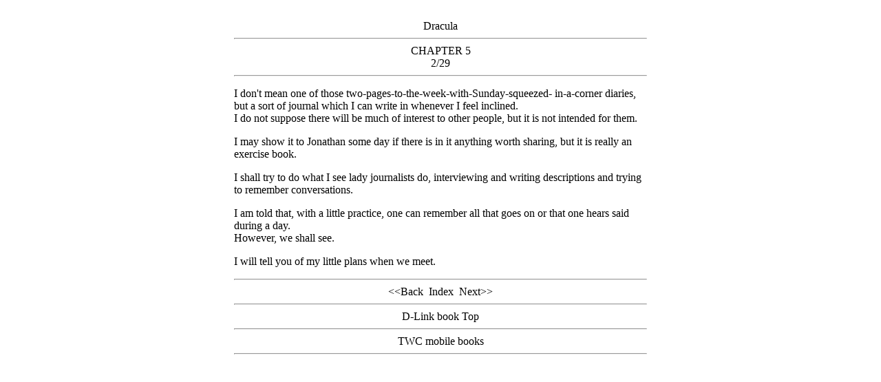

--- FILE ---
content_type: text/html; charset=UTF-8
request_url: http://s-twc.com/dlink/index.php?bnum=4&page=2&fos=&chapt=5
body_size: 29455
content:
<!DOCTYPE HTML PUBLIC "-//W3C//DTD HTML 4.01 Transitional//EN" "http://www.w3.org/TR/html4/loose.dtd">
<html>
<head>
<meta http-equiv="Content-Type" content="application/xhtml+xml; charset=UTF-8">
<meta name="description" content="辞書リンクの付いた英文テキスト。わからない単語もワンクリックでＯＫ！！英語の勉強にも役立ちます。">
<meta name="Author" content="TomotakaYamaoka">
<meta name="company" content="TWC">
<meta name="keywords" content="本,軽量,携帯電子書籍リーダー">
<meta name="viewport" content="width=device-width, initial-scale=1">
<link rel="index" href="http://www.s-twc.com/mobile/novel" title="TWC mobile books">

<SCRIPT language="JavaScript">
<!--   // ポップアップヘルプ

function popUp(i) {
  ID.innerHTML = i;     //ID.innerHTML = txt[i];
  ID.style.left = event.x + 1; // 表示するx座標（適度に調整してください）  // ヘルプの位置を調整
  ID.style.top = event.y + 10; // 表示するy座標（適度に調整してください）
  ID.style.visibility = "visible";
}

function hidePop() {  // ヘルプの非表示
  ID.style.visibility = "hidden";
}
//-->
</SCRIPT>

<SCRIPT charset="utf-8" type="text/javascript" src="http://ws.amazon.co.jp/widgets/q?ServiceVersion=20070822&MarketPlace=JP&ID=V20070822/JP/twcmobile-22/8005/dadb54f7-a032-4bdf-a2f0-aa8b2294ed61"> </SCRIPT>
</head>

<script>
  (function(i,s,o,g,r,a,m){i['GoogleAnalyticsObject']=r;i[r]=i[r]||function(){
  (i[r].q=i[r].q||[]).push(arguments)},i[r].l=1*new Date();a=s.createElement(o),
  m=s.getElementsByTagName(o)[0];a.async=1;a.src=g;m.parentNode.insertBefore(a,m)
  })(window,document,'script','//www.google-analytics.com/analytics.js','ga');

  ga('create', 'UA-54840477-1', 'auto');
  ga('send', 'pageview');

</script><body link="#000000" vlink="#333333" alink="#0000ff" background >
<SPAN id="ID" STYLE="visibility: hidden; position: absolute;"></SPAN>

<style>
<!--

 a:link    { text-decoration:     none; color:#000000; }
  a:visited { text-decoration:     none; color:#333333; }
  a:active  { text-decoration:     none; color:#0000ff; }
  a:hover   { text-decoration:underline; color:#0000ff; }
  
  BODY{
	background-color:	#ffffff;
}
-->
</style>

﻿<table align=center><td width=600><title>[Dracula by Bram Stoker]@TWC D-Link book</title><center><div id='google_translate_element'></div><script>function googleTranslateElementInit() {new google.translate.TranslateElement({pageLanguage:'en'},'google_translate_element');}</script><script src='http://translate.google.com/translate_a/element.js?cb=googleTranslateElementInit'></script></center><center>Dracula</center><hr><center>CHAPTER 5<br>2/29</center><hr> 
<p><font size=''> <a href='http://ejje.weblio.jp/content/I'  title='' onMouseOver="popUp('<TABLE bgcolor=\'yellow\'><TR><TD></TD></TR></TABLE>')" onMouseOut="hidePop()" target='_blank'>I</a> <a href='http://ejje.weblio.jp/content/don'  title='' onMouseOver="popUp('<TABLE bgcolor=\'yellow\'><TR><TD></TD></TR></TABLE>')" onMouseOut="hidePop()" target='_blank'>don</a>'<a href='http://ejje.weblio.jp/content/t'  title='' onMouseOver="popUp('<TABLE bgcolor=\'yellow\'><TR><TD></TD></TR></TABLE>')" onMouseOut="hidePop()" target='_blank'>t</a> <a href='http://ejje.weblio.jp/content/'  title='' onMouseOver="popUp('<TABLE bgcolor=\'yellow\'><TR><TD></TD></TR></TABLE>')" onMouseOut="hidePop()" target='_blank'></a> <a href='http://ejje.weblio.jp/content/mean'  title='' onMouseOver="popUp('<TABLE bgcolor=\'yellow\'><TR><TD></TD></TR></TABLE>')" onMouseOut="hidePop()" target='_blank'>mean</a> <a href='http://ejje.weblio.jp/content/one'  title='' onMouseOver="popUp('<TABLE bgcolor=\'yellow\'><TR><TD></TD></TR></TABLE>')" onMouseOut="hidePop()" target='_blank'>one</a> <a href='http://ejje.weblio.jp/content/of'  title='' onMouseOver="popUp('<TABLE bgcolor=\'yellow\'><TR><TD></TD></TR></TABLE>')" onMouseOut="hidePop()" target='_blank'>of</a> <a href='http://ejje.weblio.jp/content/those'  title='' onMouseOver="popUp('<TABLE bgcolor=\'yellow\'><TR><TD></TD></TR></TABLE>')" onMouseOut="hidePop()" target='_blank'>those</a> <a href='http://ejje.weblio.jp/content/two-pages-to-the-week-with-Sunday-squeezed-'  title='' onMouseOver="popUp('<TABLE bgcolor=\'yellow\'><TR><TD></TD></TR></TABLE>')" onMouseOut="hidePop()" target='_blank'>two-pages-to-the-week-with-Sunday-squeezed-</a> <a href='http://ejje.weblio.jp/content/'  title='' onMouseOver="popUp('<TABLE bgcolor=\'yellow\'><TR><TD></TD></TR></TABLE>')" onMouseOut="hidePop()" target='_blank'></a> <a href='http://ejje.weblio.jp/content/in-a-corner'  title='' onMouseOver="popUp('<TABLE bgcolor=\'yellow\'><TR><TD></TD></TR></TABLE>')" onMouseOut="hidePop()" target='_blank'>in-a-corner</a> <a href='http://ejje.weblio.jp/content/diaries'  title='' onMouseOver="popUp('<TABLE bgcolor=\'yellow\'><TR><TD></TD></TR></TABLE>')" onMouseOut="hidePop()" target='_blank'>diaries</a>, <a href='http://ejje.weblio.jp/content/but'  title='しかし' onMouseOver="popUp('<TABLE bgcolor=\'yellow\'><TR><TD>しかし</TD></TR></TABLE>')" onMouseOut="hidePop()" target='_blank'>but</a> <a href='http://ejje.weblio.jp/content/a'  title='' onMouseOver="popUp('<TABLE bgcolor=\'yellow\'><TR><TD></TD></TR></TABLE>')" onMouseOut="hidePop()" target='_blank'>a</a> <a href='http://ejje.weblio.jp/content/sort'  title='' onMouseOver="popUp('<TABLE bgcolor=\'yellow\'><TR><TD></TD></TR></TABLE>')" onMouseOut="hidePop()" target='_blank'>sort</a> <a href='http://ejje.weblio.jp/content/of'  title='' onMouseOver="popUp('<TABLE bgcolor=\'yellow\'><TR><TD></TD></TR></TABLE>')" onMouseOut="hidePop()" target='_blank'>of</a> <a href='http://ejje.weblio.jp/content/journal'  title='' onMouseOver="popUp('<TABLE bgcolor=\'yellow\'><TR><TD></TD></TR></TABLE>')" onMouseOut="hidePop()" target='_blank'>journal</a> <a href='http://ejje.weblio.jp/content/which'  title='' onMouseOver="popUp('<TABLE bgcolor=\'yellow\'><TR><TD></TD></TR></TABLE>')" onMouseOut="hidePop()" target='_blank'>which</a> <a href='http://ejje.weblio.jp/content/I'  title='' onMouseOver="popUp('<TABLE bgcolor=\'yellow\'><TR><TD></TD></TR></TABLE>')" onMouseOut="hidePop()" target='_blank'>I</a> <a href='http://ejje.weblio.jp/content/can'  title='canceled' onMouseOver="popUp('<TABLE bgcolor=\'yellow\'><TR><TD>canceled</TD></TR></TABLE>')" onMouseOut="hidePop()" target='_blank'>can</a> <a href='http://ejje.weblio.jp/content/write'  title='' onMouseOver="popUp('<TABLE bgcolor=\'yellow\'><TR><TD></TD></TR></TABLE>')" onMouseOut="hidePop()" target='_blank'>write</a> <a href='http://ejje.weblio.jp/content/'  title='' onMouseOver="popUp('<TABLE bgcolor=\'yellow\'><TR><TD></TD></TR></TABLE>')" onMouseOut="hidePop()" target='_blank'></a> <a href='http://ejje.weblio.jp/content/in'  title='' onMouseOver="popUp('<TABLE bgcolor=\'yellow\'><TR><TD></TD></TR></TABLE>')" onMouseOut="hidePop()" target='_blank'>in</a> <a href='http://ejje.weblio.jp/content/whenever'  title='' onMouseOver="popUp('<TABLE bgcolor=\'yellow\'><TR><TD></TD></TR></TABLE>')" onMouseOut="hidePop()" target='_blank'>whenever</a> <a href='http://ejje.weblio.jp/content/I'  title='' onMouseOver="popUp('<TABLE bgcolor=\'yellow\'><TR><TD></TD></TR></TABLE>')" onMouseOut="hidePop()" target='_blank'>I</a> <a href='http://ejje.weblio.jp/content/feel'  title='' onMouseOver="popUp('<TABLE bgcolor=\'yellow\'><TR><TD></TD></TR></TABLE>')" onMouseOut="hidePop()" target='_blank'>feel</a> <a href='http://ejje.weblio.jp/content/inclined.'  title='' onMouseOver="popUp('<TABLE bgcolor=\'yellow\'><TR><TD></TD></TR></TABLE>')" onMouseOut="hidePop()" target='_blank'>inclined.</a> <a href='http://ejje.weblio.jp/content/<BR>'  title='' onMouseOver="popUp('<TABLE bgcolor=\'yellow\'><TR><TD></TD></TR></TABLE>')" onMouseOut="hidePop()" target='_blank'><BR></a> <a href='http://ejje.weblio.jp/content/'  title='' onMouseOver="popUp('<TABLE bgcolor=\'yellow\'><TR><TD></TD></TR></TABLE>')" onMouseOut="hidePop()" target='_blank'></a> <a href='http://ejje.weblio.jp/content/'  title='' onMouseOver="popUp('<TABLE bgcolor=\'yellow\'><TR><TD></TD></TR></TABLE>')" onMouseOut="hidePop()" target='_blank'></a> <a href='http://ejje.weblio.jp/content/'  title='' onMouseOver="popUp('<TABLE bgcolor=\'yellow\'><TR><TD></TD></TR></TABLE>')" onMouseOut="hidePop()" target='_blank'></a> <a href='http://ejje.weblio.jp/content/'  title='' onMouseOver="popUp('<TABLE bgcolor=\'yellow\'><TR><TD></TD></TR></TABLE>')" onMouseOut="hidePop()" target='_blank'></a> <a href='http://ejje.weblio.jp/content/I'  title='' onMouseOver="popUp('<TABLE bgcolor=\'yellow\'><TR><TD></TD></TR></TABLE>')" onMouseOut="hidePop()" target='_blank'>I</a> <a href='http://ejje.weblio.jp/content/do'  title='' onMouseOver="popUp('<TABLE bgcolor=\'yellow\'><TR><TD></TD></TR></TABLE>')" onMouseOut="hidePop()" target='_blank'>do</a> <a href='http://ejje.weblio.jp/content/not'  title='' onMouseOver="popUp('<TABLE bgcolor=\'yellow\'><TR><TD></TD></TR></TABLE>')" onMouseOut="hidePop()" target='_blank'>not</a> <a href='http://ejje.weblio.jp/content/suppose'  title='' onMouseOver="popUp('<TABLE bgcolor=\'yellow\'><TR><TD></TD></TR></TABLE>')" onMouseOut="hidePop()" target='_blank'>suppose</a> <a href='http://ejje.weblio.jp/content/there'  title='' onMouseOver="popUp('<TABLE bgcolor=\'yellow\'><TR><TD></TD></TR></TABLE>')" onMouseOut="hidePop()" target='_blank'>there</a> <a href='http://ejje.weblio.jp/content/will'  title='' onMouseOver="popUp('<TABLE bgcolor=\'yellow\'><TR><TD></TD></TR></TABLE>')" onMouseOut="hidePop()" target='_blank'>will</a> <a href='http://ejje.weblio.jp/content/be'  title='ある' onMouseOver="popUp('<TABLE bgcolor=\'yellow\'><TR><TD>ある</TD></TR></TABLE>')" onMouseOut="hidePop()" target='_blank'>be</a> <a href='http://ejje.weblio.jp/content/much'  title='' onMouseOver="popUp('<TABLE bgcolor=\'yellow\'><TR><TD></TD></TR></TABLE>')" onMouseOut="hidePop()" target='_blank'>much</a> <a href='http://ejje.weblio.jp/content/of'  title='' onMouseOver="popUp('<TABLE bgcolor=\'yellow\'><TR><TD></TD></TR></TABLE>')" onMouseOut="hidePop()" target='_blank'>of</a> <a href='http://ejje.weblio.jp/content/interest'  title='' onMouseOver="popUp('<TABLE bgcolor=\'yellow\'><TR><TD></TD></TR></TABLE>')" onMouseOut="hidePop()" target='_blank'>interest</a> <a href='http://ejje.weblio.jp/content/to'  title='' onMouseOver="popUp('<TABLE bgcolor=\'yellow\'><TR><TD></TD></TR></TABLE>')" onMouseOut="hidePop()" target='_blank'>to</a> <a href='http://ejje.weblio.jp/content/other'  title='' onMouseOver="popUp('<TABLE bgcolor=\'yellow\'><TR><TD></TD></TR></TABLE>')" onMouseOut="hidePop()" target='_blank'>other</a> <a href='http://ejje.weblio.jp/content/people'  title='' onMouseOver="popUp('<TABLE bgcolor=\'yellow\'><TR><TD></TD></TR></TABLE>')" onMouseOut="hidePop()" target='_blank'>people</a>, <a href='http://ejje.weblio.jp/content/but'  title='しかし' onMouseOver="popUp('<TABLE bgcolor=\'yellow\'><TR><TD>しかし</TD></TR></TABLE>')" onMouseOut="hidePop()" target='_blank'>but</a> <a href='http://ejje.weblio.jp/content/'  title='' onMouseOver="popUp('<TABLE bgcolor=\'yellow\'><TR><TD></TD></TR></TABLE>')" onMouseOut="hidePop()" target='_blank'></a> <a href='http://ejje.weblio.jp/content/it'  title='' onMouseOver="popUp('<TABLE bgcolor=\'yellow\'><TR><TD></TD></TR></TABLE>')" onMouseOut="hidePop()" target='_blank'>it</a> <a href='http://ejje.weblio.jp/content/is'  title='' onMouseOver="popUp('<TABLE bgcolor=\'yellow\'><TR><TD></TD></TR></TABLE>')" onMouseOut="hidePop()" target='_blank'>is</a> <a href='http://ejje.weblio.jp/content/not'  title='' onMouseOver="popUp('<TABLE bgcolor=\'yellow\'><TR><TD></TD></TR></TABLE>')" onMouseOut="hidePop()" target='_blank'>not</a> <a href='http://ejje.weblio.jp/content/intended'  title='' onMouseOver="popUp('<TABLE bgcolor=\'yellow\'><TR><TD></TD></TR></TABLE>')" onMouseOut="hidePop()" target='_blank'>intended</a> <a href='http://ejje.weblio.jp/content/for'  title='' onMouseOver="popUp('<TABLE bgcolor=\'yellow\'><TR><TD></TD></TR></TABLE>')" onMouseOut="hidePop()" target='_blank'>for</a> <a href='http://ejje.weblio.jp/content/them'  title='' onMouseOver="popUp('<TABLE bgcolor=\'yellow\'><TR><TD></TD></TR></TABLE>')" onMouseOut="hidePop()" target='_blank'>them</a>.</font></p>
 <p><font size=''> <a href='http://ejje.weblio.jp/content/I'  title='' onMouseOver="popUp('<TABLE bgcolor=\'yellow\'><TR><TD></TD></TR></TABLE>')" onMouseOut="hidePop()" target='_blank'>I</a> <a href='http://ejje.weblio.jp/content/may'  title='' onMouseOver="popUp('<TABLE bgcolor=\'yellow\'><TR><TD></TD></TR></TABLE>')" onMouseOut="hidePop()" target='_blank'>may</a> <a href='http://ejje.weblio.jp/content/show'  title='' onMouseOver="popUp('<TABLE bgcolor=\'yellow\'><TR><TD></TD></TR></TABLE>')" onMouseOut="hidePop()" target='_blank'>show</a> <a href='http://ejje.weblio.jp/content/it'  title='' onMouseOver="popUp('<TABLE bgcolor=\'yellow\'><TR><TD></TD></TR></TABLE>')" onMouseOut="hidePop()" target='_blank'>it</a> <a href='http://ejje.weblio.jp/content/to'  title='' onMouseOver="popUp('<TABLE bgcolor=\'yellow\'><TR><TD></TD></TR></TABLE>')" onMouseOut="hidePop()" target='_blank'>to</a> <a href='http://ejje.weblio.jp/content/Jonathan'  title='' onMouseOver="popUp('<TABLE bgcolor=\'yellow\'><TR><TD></TD></TR></TABLE>')" onMouseOut="hidePop()" target='_blank'>Jonathan</a> <a href='http://ejje.weblio.jp/content/some'  title='' onMouseOver="popUp('<TABLE bgcolor=\'yellow\'><TR><TD></TD></TR></TABLE>')" onMouseOut="hidePop()" target='_blank'>some</a> <a href='http://ejje.weblio.jp/content/day'  title='' onMouseOver="popUp('<TABLE bgcolor=\'yellow\'><TR><TD></TD></TR></TABLE>')" onMouseOut="hidePop()" target='_blank'>day</a> <a href='http://ejje.weblio.jp/content/if'  title='' onMouseOver="popUp('<TABLE bgcolor=\'yellow\'><TR><TD></TD></TR></TABLE>')" onMouseOut="hidePop()" target='_blank'>if</a> <a href='http://ejje.weblio.jp/content/'  title='' onMouseOver="popUp('<TABLE bgcolor=\'yellow\'><TR><TD></TD></TR></TABLE>')" onMouseOut="hidePop()" target='_blank'></a> <a href='http://ejje.weblio.jp/content/there'  title='' onMouseOver="popUp('<TABLE bgcolor=\'yellow\'><TR><TD></TD></TR></TABLE>')" onMouseOut="hidePop()" target='_blank'>there</a> <a href='http://ejje.weblio.jp/content/is'  title='' onMouseOver="popUp('<TABLE bgcolor=\'yellow\'><TR><TD></TD></TR></TABLE>')" onMouseOut="hidePop()" target='_blank'>is</a> <a href='http://ejje.weblio.jp/content/in'  title='' onMouseOver="popUp('<TABLE bgcolor=\'yellow\'><TR><TD></TD></TR></TABLE>')" onMouseOut="hidePop()" target='_blank'>in</a> <a href='http://ejje.weblio.jp/content/it'  title='' onMouseOver="popUp('<TABLE bgcolor=\'yellow\'><TR><TD></TD></TR></TABLE>')" onMouseOut="hidePop()" target='_blank'>it</a> <a href='http://ejje.weblio.jp/content/anything'  title='何か' onMouseOver="popUp('<TABLE bgcolor=\'yellow\'><TR><TD>何か</TD></TR></TABLE>')" onMouseOut="hidePop()" target='_blank'>anything</a> <a href='http://ejje.weblio.jp/content/worth'  title='' onMouseOver="popUp('<TABLE bgcolor=\'yellow\'><TR><TD></TD></TR></TABLE>')" onMouseOut="hidePop()" target='_blank'>worth</a> <a href='http://ejje.weblio.jp/content/sharing'  title='' onMouseOver="popUp('<TABLE bgcolor=\'yellow\'><TR><TD></TD></TR></TABLE>')" onMouseOut="hidePop()" target='_blank'>sharing</a>, <a href='http://ejje.weblio.jp/content/but'  title='しかし' onMouseOver="popUp('<TABLE bgcolor=\'yellow\'><TR><TD>しかし</TD></TR></TABLE>')" onMouseOut="hidePop()" target='_blank'>but</a> <a href='http://ejje.weblio.jp/content/it'  title='' onMouseOver="popUp('<TABLE bgcolor=\'yellow\'><TR><TD></TD></TR></TABLE>')" onMouseOut="hidePop()" target='_blank'>it</a> <a href='http://ejje.weblio.jp/content/is'  title='' onMouseOver="popUp('<TABLE bgcolor=\'yellow\'><TR><TD></TD></TR></TABLE>')" onMouseOut="hidePop()" target='_blank'>is</a> <a href='http://ejje.weblio.jp/content/really'  title='' onMouseOver="popUp('<TABLE bgcolor=\'yellow\'><TR><TD></TD></TR></TABLE>')" onMouseOut="hidePop()" target='_blank'>really</a> <a href='http://ejje.weblio.jp/content/an'  title='ひとつの' onMouseOver="popUp('<TABLE bgcolor=\'yellow\'><TR><TD>ひとつの</TD></TR></TABLE>')" onMouseOut="hidePop()" target='_blank'>an</a> <a href='http://ejje.weblio.jp/content/exercise'  title='' onMouseOver="popUp('<TABLE bgcolor=\'yellow\'><TR><TD></TD></TR></TABLE>')" onMouseOut="hidePop()" target='_blank'>exercise</a> <a href='http://ejje.weblio.jp/content/'  title='' onMouseOver="popUp('<TABLE bgcolor=\'yellow\'><TR><TD></TD></TR></TABLE>')" onMouseOut="hidePop()" target='_blank'></a> <a href='http://ejje.weblio.jp/content/book'  title='本' onMouseOver="popUp('<TABLE bgcolor=\'yellow\'><TR><TD>本</TD></TR></TABLE>')" onMouseOut="hidePop()" target='_blank'>book</a>.</font></p>
 <p><font size=''> <a href='http://ejje.weblio.jp/content/I'  title='' onMouseOver="popUp('<TABLE bgcolor=\'yellow\'><TR><TD></TD></TR></TABLE>')" onMouseOut="hidePop()" target='_blank'>I</a> <a href='http://ejje.weblio.jp/content/shall'  title='' onMouseOver="popUp('<TABLE bgcolor=\'yellow\'><TR><TD></TD></TR></TABLE>')" onMouseOut="hidePop()" target='_blank'>shall</a> <a href='http://ejje.weblio.jp/content/try'  title='' onMouseOver="popUp('<TABLE bgcolor=\'yellow\'><TR><TD></TD></TR></TABLE>')" onMouseOut="hidePop()" target='_blank'>try</a> <a href='http://ejje.weblio.jp/content/to'  title='' onMouseOver="popUp('<TABLE bgcolor=\'yellow\'><TR><TD></TD></TR></TABLE>')" onMouseOut="hidePop()" target='_blank'>to</a> <a href='http://ejje.weblio.jp/content/do'  title='' onMouseOver="popUp('<TABLE bgcolor=\'yellow\'><TR><TD></TD></TR></TABLE>')" onMouseOut="hidePop()" target='_blank'>do</a> <a href='http://ejje.weblio.jp/content/what'  title='' onMouseOver="popUp('<TABLE bgcolor=\'yellow\'><TR><TD></TD></TR></TABLE>')" onMouseOut="hidePop()" target='_blank'>what</a> <a href='http://ejje.weblio.jp/content/I'  title='' onMouseOver="popUp('<TABLE bgcolor=\'yellow\'><TR><TD></TD></TR></TABLE>')" onMouseOut="hidePop()" target='_blank'>I</a> <a href='http://ejje.weblio.jp/content/see'  title='' onMouseOver="popUp('<TABLE bgcolor=\'yellow\'><TR><TD></TD></TR></TABLE>')" onMouseOut="hidePop()" target='_blank'>see</a> <a href='http://ejje.weblio.jp/content/lady'  title='' onMouseOver="popUp('<TABLE bgcolor=\'yellow\'><TR><TD></TD></TR></TABLE>')" onMouseOut="hidePop()" target='_blank'>lady</a> <a href='http://ejje.weblio.jp/content/journalists'  title='' onMouseOver="popUp('<TABLE bgcolor=\'yellow\'><TR><TD></TD></TR></TABLE>')" onMouseOut="hidePop()" target='_blank'>journalists</a> <a href='http://ejje.weblio.jp/content/do,'  title='' onMouseOver="popUp('<TABLE bgcolor=\'yellow\'><TR><TD></TD></TR></TABLE>')" onMouseOut="hidePop()" target='_blank'>do,</a> <a href='http://ejje.weblio.jp/content/'  title='' onMouseOver="popUp('<TABLE bgcolor=\'yellow\'><TR><TD></TD></TR></TABLE>')" onMouseOut="hidePop()" target='_blank'></a> <a href='http://ejje.weblio.jp/content/interviewing'  title='' onMouseOver="popUp('<TABLE bgcolor=\'yellow\'><TR><TD></TD></TR></TABLE>')" onMouseOut="hidePop()" target='_blank'>interviewing</a> <a href='http://ejje.weblio.jp/content/and'  title='～と～' onMouseOver="popUp('<TABLE bgcolor=\'yellow\'><TR><TD>～と～</TD></TR></TABLE>')" onMouseOut="hidePop()" target='_blank'>and</a> <a href='http://ejje.weblio.jp/content/writing'  title='' onMouseOver="popUp('<TABLE bgcolor=\'yellow\'><TR><TD></TD></TR></TABLE>')" onMouseOut="hidePop()" target='_blank'>writing</a> <a href='http://ejje.weblio.jp/content/descriptions'  title='' onMouseOver="popUp('<TABLE bgcolor=\'yellow\'><TR><TD></TD></TR></TABLE>')" onMouseOut="hidePop()" target='_blank'>descriptions</a> <a href='http://ejje.weblio.jp/content/and'  title='～と～' onMouseOver="popUp('<TABLE bgcolor=\'yellow\'><TR><TD>～と～</TD></TR></TABLE>')" onMouseOut="hidePop()" target='_blank'>and</a> <a href='http://ejje.weblio.jp/content/trying'  title='' onMouseOver="popUp('<TABLE bgcolor=\'yellow\'><TR><TD></TD></TR></TABLE>')" onMouseOut="hidePop()" target='_blank'>trying</a> <a href='http://ejje.weblio.jp/content/to'  title='' onMouseOver="popUp('<TABLE bgcolor=\'yellow\'><TR><TD></TD></TR></TABLE>')" onMouseOut="hidePop()" target='_blank'>to</a> <a href='http://ejje.weblio.jp/content/remember'  title='' onMouseOver="popUp('<TABLE bgcolor=\'yellow\'><TR><TD></TD></TR></TABLE>')" onMouseOut="hidePop()" target='_blank'>remember</a> <a href='http://ejje.weblio.jp/content/'  title='' onMouseOver="popUp('<TABLE bgcolor=\'yellow\'><TR><TD></TD></TR></TABLE>')" onMouseOut="hidePop()" target='_blank'></a> <a href='http://ejje.weblio.jp/content/conversations'  title='' onMouseOver="popUp('<TABLE bgcolor=\'yellow\'><TR><TD></TD></TR></TABLE>')" onMouseOut="hidePop()" target='_blank'>conversations</a>.</font></p>
 <p><font size=''> <a href='http://ejje.weblio.jp/content/I'  title='' onMouseOver="popUp('<TABLE bgcolor=\'yellow\'><TR><TD></TD></TR></TABLE>')" onMouseOut="hidePop()" target='_blank'>I</a> <a href='http://ejje.weblio.jp/content/am'  title='be動詞の一人称単数' onMouseOver="popUp('<TABLE bgcolor=\'yellow\'><TR><TD>be動詞の一人称単数</TD></TR></TABLE>')" onMouseOut="hidePop()" target='_blank'>am</a> <a href='http://ejje.weblio.jp/content/told'  title='' onMouseOver="popUp('<TABLE bgcolor=\'yellow\'><TR><TD></TD></TR></TABLE>')" onMouseOut="hidePop()" target='_blank'>told</a> <a href='http://ejje.weblio.jp/content/that'  title='' onMouseOver="popUp('<TABLE bgcolor=\'yellow\'><TR><TD></TD></TR></TABLE>')" onMouseOut="hidePop()" target='_blank'>that</a>, <a href='http://ejje.weblio.jp/content/with'  title='' onMouseOver="popUp('<TABLE bgcolor=\'yellow\'><TR><TD></TD></TR></TABLE>')" onMouseOut="hidePop()" target='_blank'>with</a> <a href='http://ejje.weblio.jp/content/a'  title='' onMouseOver="popUp('<TABLE bgcolor=\'yellow\'><TR><TD></TD></TR></TABLE>')" onMouseOut="hidePop()" target='_blank'>a</a> <a href='http://ejje.weblio.jp/content/little'  title='' onMouseOver="popUp('<TABLE bgcolor=\'yellow\'><TR><TD></TD></TR></TABLE>')" onMouseOut="hidePop()" target='_blank'>little</a> <a href='http://ejje.weblio.jp/content/practice'  title='' onMouseOver="popUp('<TABLE bgcolor=\'yellow\'><TR><TD></TD></TR></TABLE>')" onMouseOut="hidePop()" target='_blank'>practice</a>, <a href='http://ejje.weblio.jp/content/one'  title='' onMouseOver="popUp('<TABLE bgcolor=\'yellow\'><TR><TD></TD></TR></TABLE>')" onMouseOut="hidePop()" target='_blank'>one</a> <a href='http://ejje.weblio.jp/content/can'  title='canceled' onMouseOver="popUp('<TABLE bgcolor=\'yellow\'><TR><TD>canceled</TD></TR></TABLE>')" onMouseOut="hidePop()" target='_blank'>can</a> <a href='http://ejje.weblio.jp/content/'  title='' onMouseOver="popUp('<TABLE bgcolor=\'yellow\'><TR><TD></TD></TR></TABLE>')" onMouseOut="hidePop()" target='_blank'></a> <a href='http://ejje.weblio.jp/content/remember'  title='' onMouseOver="popUp('<TABLE bgcolor=\'yellow\'><TR><TD></TD></TR></TABLE>')" onMouseOut="hidePop()" target='_blank'>remember</a> <a href='http://ejje.weblio.jp/content/all'  title='全体の' onMouseOver="popUp('<TABLE bgcolor=\'yellow\'><TR><TD>全体の</TD></TR></TABLE>')" onMouseOut="hidePop()" target='_blank'>all</a> <a href='http://ejje.weblio.jp/content/that'  title='' onMouseOver="popUp('<TABLE bgcolor=\'yellow\'><TR><TD></TD></TR></TABLE>')" onMouseOut="hidePop()" target='_blank'>that</a> <a href='http://ejje.weblio.jp/content/goes'  title='' onMouseOver="popUp('<TABLE bgcolor=\'yellow\'><TR><TD></TD></TR></TABLE>')" onMouseOut="hidePop()" target='_blank'>goes</a> <a href='http://ejje.weblio.jp/content/on'  title='' onMouseOver="popUp('<TABLE bgcolor=\'yellow\'><TR><TD></TD></TR></TABLE>')" onMouseOut="hidePop()" target='_blank'>on</a> <a href='http://ejje.weblio.jp/content/or'  title='' onMouseOver="popUp('<TABLE bgcolor=\'yellow\'><TR><TD></TD></TR></TABLE>')" onMouseOut="hidePop()" target='_blank'>or</a> <a href='http://ejje.weblio.jp/content/that'  title='' onMouseOver="popUp('<TABLE bgcolor=\'yellow\'><TR><TD></TD></TR></TABLE>')" onMouseOut="hidePop()" target='_blank'>that</a> <a href='http://ejje.weblio.jp/content/one'  title='' onMouseOver="popUp('<TABLE bgcolor=\'yellow\'><TR><TD></TD></TR></TABLE>')" onMouseOut="hidePop()" target='_blank'>one</a> <a href='http://ejje.weblio.jp/content/hears'  title='' onMouseOver="popUp('<TABLE bgcolor=\'yellow\'><TR><TD></TD></TR></TABLE>')" onMouseOut="hidePop()" target='_blank'>hears</a> <a href='http://ejje.weblio.jp/content/said'  title='' onMouseOver="popUp('<TABLE bgcolor=\'yellow\'><TR><TD></TD></TR></TABLE>')" onMouseOut="hidePop()" target='_blank'>said</a> <a href='http://ejje.weblio.jp/content/during'  title='' onMouseOver="popUp('<TABLE bgcolor=\'yellow\'><TR><TD></TD></TR></TABLE>')" onMouseOut="hidePop()" target='_blank'>during</a> <a href='http://ejje.weblio.jp/content/a'  title='' onMouseOver="popUp('<TABLE bgcolor=\'yellow\'><TR><TD></TD></TR></TABLE>')" onMouseOut="hidePop()" target='_blank'>a</a> <a href='http://ejje.weblio.jp/content/day.'  title='' onMouseOver="popUp('<TABLE bgcolor=\'yellow\'><TR><TD></TD></TR></TABLE>')" onMouseOut="hidePop()" target='_blank'>day.</a> <a href='http://ejje.weblio.jp/content/<BR>'  title='' onMouseOver="popUp('<TABLE bgcolor=\'yellow\'><TR><TD></TD></TR></TABLE>')" onMouseOut="hidePop()" target='_blank'><BR></a> <a href='http://ejje.weblio.jp/content/'  title='' onMouseOver="popUp('<TABLE bgcolor=\'yellow\'><TR><TD></TD></TR></TABLE>')" onMouseOut="hidePop()" target='_blank'></a> <a href='http://ejje.weblio.jp/content/'  title='' onMouseOver="popUp('<TABLE bgcolor=\'yellow\'><TR><TD></TD></TR></TABLE>')" onMouseOut="hidePop()" target='_blank'></a> <a href='http://ejje.weblio.jp/content/'  title='' onMouseOver="popUp('<TABLE bgcolor=\'yellow\'><TR><TD></TD></TR></TABLE>')" onMouseOut="hidePop()" target='_blank'></a> <a href='http://ejje.weblio.jp/content/'  title='' onMouseOver="popUp('<TABLE bgcolor=\'yellow\'><TR><TD></TD></TR></TABLE>')" onMouseOut="hidePop()" target='_blank'></a> <a href='http://ejje.weblio.jp/content/However'  title='' onMouseOver="popUp('<TABLE bgcolor=\'yellow\'><TR><TD></TD></TR></TABLE>')" onMouseOut="hidePop()" target='_blank'>However</a>, <a href='http://ejje.weblio.jp/content/we'  title='' onMouseOver="popUp('<TABLE bgcolor=\'yellow\'><TR><TD></TD></TR></TABLE>')" onMouseOut="hidePop()" target='_blank'>we</a> <a href='http://ejje.weblio.jp/content/shall'  title='' onMouseOver="popUp('<TABLE bgcolor=\'yellow\'><TR><TD></TD></TR></TABLE>')" onMouseOut="hidePop()" target='_blank'>shall</a> <a href='http://ejje.weblio.jp/content/see'  title='' onMouseOver="popUp('<TABLE bgcolor=\'yellow\'><TR><TD></TD></TR></TABLE>')" onMouseOut="hidePop()" target='_blank'>see</a>.</font></p>
 <p><font size=''> <a href='http://ejje.weblio.jp/content/I'  title='' onMouseOver="popUp('<TABLE bgcolor=\'yellow\'><TR><TD></TD></TR></TABLE>')" onMouseOut="hidePop()" target='_blank'>I</a> <a href='http://ejje.weblio.jp/content/will'  title='' onMouseOver="popUp('<TABLE bgcolor=\'yellow\'><TR><TD></TD></TR></TABLE>')" onMouseOut="hidePop()" target='_blank'>will</a> <a href='http://ejje.weblio.jp/content/tell'  title='' onMouseOver="popUp('<TABLE bgcolor=\'yellow\'><TR><TD></TD></TR></TABLE>')" onMouseOut="hidePop()" target='_blank'>tell</a> <a href='http://ejje.weblio.jp/content/you'  title='' onMouseOver="popUp('<TABLE bgcolor=\'yellow\'><TR><TD></TD></TR></TABLE>')" onMouseOut="hidePop()" target='_blank'>you</a> <a href='http://ejje.weblio.jp/content/of'  title='' onMouseOver="popUp('<TABLE bgcolor=\'yellow\'><TR><TD></TD></TR></TABLE>')" onMouseOut="hidePop()" target='_blank'>of</a> <a href='http://ejje.weblio.jp/content/my'  title='' onMouseOver="popUp('<TABLE bgcolor=\'yellow\'><TR><TD></TD></TR></TABLE>')" onMouseOut="hidePop()" target='_blank'>my</a> <a href='http://ejje.weblio.jp/content/little'  title='' onMouseOver="popUp('<TABLE bgcolor=\'yellow\'><TR><TD></TD></TR></TABLE>')" onMouseOut="hidePop()" target='_blank'>little</a> <a href='http://ejje.weblio.jp/content/plans'  title='' onMouseOver="popUp('<TABLE bgcolor=\'yellow\'><TR><TD></TD></TR></TABLE>')" onMouseOut="hidePop()" target='_blank'>plans</a> <a href='http://ejje.weblio.jp/content/when'  title='' onMouseOver="popUp('<TABLE bgcolor=\'yellow\'><TR><TD></TD></TR></TABLE>')" onMouseOut="hidePop()" target='_blank'>when</a> <a href='http://ejje.weblio.jp/content/we'  title='' onMouseOver="popUp('<TABLE bgcolor=\'yellow\'><TR><TD></TD></TR></TABLE>')" onMouseOut="hidePop()" target='_blank'>we</a> <a href='http://ejje.weblio.jp/content/'  title='' onMouseOver="popUp('<TABLE bgcolor=\'yellow\'><TR><TD></TD></TR></TABLE>')" onMouseOut="hidePop()" target='_blank'></a> <a href='http://ejje.weblio.jp/content/meet'  title='' onMouseOver="popUp('<TABLE bgcolor=\'yellow\'><TR><TD></TD></TR></TABLE>')" onMouseOut="hidePop()" target='_blank'>meet</a>.</font></p>
 <hr><center><a href='index.php?bnum=4&amp;page=1&amp;fos=&amp;chapt=5'>&lt;&lt;Back</a>&nbsp; <a href='index.php?bnum=4&amp;fos='>Index</a>&nbsp; <a href='index.php?bnum=4&amp;page=3&amp;fos=&amp;chapt=5'>Next&gt;&gt;</a></center><hr><center><a href='./'>D-Link book Top</a></center><hr><center><a href='http://s-twc.com/mobile/novel/'>TWC mobile books</a></center><hr>